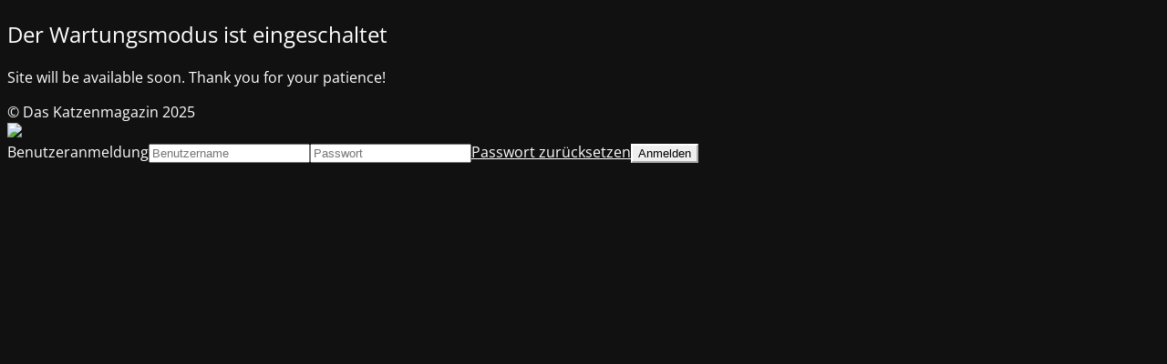

--- FILE ---
content_type: text/html; charset=UTF-8
request_url: https://cat-news.net/kommandos-in-der-katzenerziehung-so-akzeptiert-eine-katze-dein-nein-12811/
body_size: 1840
content:
<!DOCTYPE html>
<html lang="de">
<head>
	<meta charset="UTF-8" />
	<title>Site is undergoing maintenance</title>	<link rel="icon" href="https://schnurrito.com/wp-content/uploads/2022/05/cropped-2022-05_Logo-Website-32x32.png" sizes="32x32" />
<link rel="icon" href="https://schnurrito.com/wp-content/uploads/2022/05/cropped-2022-05_Logo-Website-192x192.png" sizes="192x192" />
<link rel="apple-touch-icon" href="https://schnurrito.com/wp-content/uploads/2022/05/cropped-2022-05_Logo-Website-180x180.png" />
<meta name="msapplication-TileImage" content="https://schnurrito.com/wp-content/uploads/2022/05/cropped-2022-05_Logo-Website-270x270.png" />
	<meta name="viewport" content="width=device-width, maximum-scale=1, initial-scale=1, minimum-scale=1">
	<meta name="description" content="Für Menschen mit Katzen"/>
	<meta http-equiv="X-UA-Compatible" content="" />
	<meta property="og:site_name" content=" - Für Menschen mit Katzen"/>
	<meta property="og:title" content="Site is undergoing maintenance"/>
	<meta property="og:type" content="Maintenance"/>
	<meta property="og:url" content="https://schnurrito.com"/>
	<meta property="og:description" content="Site will be available soon. Thank you for your patience!"/>
		<link rel="profile" href="http://gmpg.org/xfn/11" />
	<link rel="pingback" href="https://schnurrito.com/xmlrpc.php" />
	<link rel='stylesheet' id='mtnc-style-css' href='https://schnurrito.com/wp-content/plugins/maintenance/load/css/style.css?ver=1764693862' media='all' />
<link rel='stylesheet' id='mtnc-fonts-css' href='https://schnurrito.com/wp-content/plugins/maintenance/load/css/fonts.css?ver=1764693862' media='all' />
<style type="text/css">body {background-color: #111111}.preloader {background-color: #111111}body {font-family: Open Sans; }.site-title, .preloader i, .login-form, .login-form a.lost-pass, .btn-open-login-form, .site-content, .user-content-wrapper, .user-content, footer, .maintenance a{color: #ffffff;} a.close-user-content, #mailchimp-box form input[type="submit"], .login-form input#submit.button  {border-color:#ffffff} input[type="submit"]:hover{background-color:#ffffff} input:-webkit-autofill, input:-webkit-autofill:focus{-webkit-text-fill-color:#ffffff} body &gt; .login-form-container{background-color:#111111}.btn-open-login-form{background-color:#111111}input:-webkit-autofill, input:-webkit-autofill:focus{-webkit-box-shadow:0 0 0 50px #111111 inset}input[type='submit']:hover{color:#111111} #custom-subscribe #submit-subscribe:before{background-color:#111111} </style>    
    <!--[if IE]><script type="text/javascript" src="https://schnurrito.com/wp-content/plugins/maintenance/load/js/jquery.backstretch.min.js"></script><![endif]--><link rel="stylesheet" href="https://fonts.bunny.net/css?family=Open%20Sans:300,300italic,regular,italic,600,600italic,700,700italic,800,800italic:300"></head>

<body class="maintenance ">

<div class="main-container">
	<div class="preloader"><i class="fi-widget" aria-hidden="true"></i></div>	<div id="wrapper">
		<div class="center logotype">
			<header>
				<div class="logo-box istext" rel="home"><h1 class="site-title"></h1></div>			</header>
		</div>
		<div id="content" class="site-content">
			<div class="center">
                <h2 class="heading font-center" style="font-weight:300;font-style:normal">Der Wartungsmodus ist eingeschaltet</h2><div class="description" style="font-weight:300;font-style:normal"><p>Site will be available soon. Thank you for your patience!</p>
</div>			</div>
		</div>
	</div> <!-- end wrapper -->
	<footer>
		<div class="center">
			<div style="font-weight:300;font-style:normal">© Das Katzenmagazin 2025</div>		</div>
	</footer>
					<picture class="bg-img">
						<img class="skip-lazy" src="https://schnurrito.com/wp-content/uploads/2025/12/mt-sample-background.jpg">
		</picture>
	</div>

	<div class="login-form-container">
		<input type="hidden" id="mtnc_login_check" name="mtnc_login_check" value="82e00dd55b" /><input type="hidden" name="_wp_http_referer" value="/kommandos-in-der-katzenerziehung-so-akzeptiert-eine-katze-dein-nein-12811/" /><form id="login-form" class="login-form" method="post"><label>Benutzeranmeldung</label><span class="login-error"></span><span class="licon user-icon"><input type="text" name="log" id="log" value="" size="20" class="input username" placeholder="Benutzername" /></span><span class="picon pass-icon"><input type="password" name="pwd" id="login_password" value="" size="20" class="input password" placeholder="Passwort" /></span><a class="lost-pass" href="https://schnurrito.com/wp-login.php?action=lostpassword">Passwort zurücksetzen</a><input type="submit" class="button" name="submit" id="submit" value="Anmelden" /><input type="hidden" name="is_custom_login" value="1" /><input type="hidden" id="mtnc_login_check" name="mtnc_login_check" value="82e00dd55b" /><input type="hidden" name="_wp_http_referer" value="/kommandos-in-der-katzenerziehung-so-akzeptiert-eine-katze-dein-nein-12811/" /></form>		    <div id="btn-open-login-form" class="btn-open-login-form">
        <i class="fi-lock"></i>

    </div>
    <div id="btn-sound" class="btn-open-login-form sound">
        <i id="value_botton" class="fa fa-volume-off" aria-hidden="true"></i>
    </div>
    	</div>
<script src="https://schnurrito.com/wp-includes/js/jquery/jquery.min.js?ver=3.7.1" id="jquery-core-js"></script>
<script src="https://schnurrito.com/wp-includes/js/jquery/jquery-migrate.min.js?ver=3.4.1" id="jquery-migrate-js"></script>
<script id="_frontend-js-extra">
var mtnc_front_options = {"body_bg":"https://schnurrito.com/wp-content/uploads/2025/12/mt-sample-background.jpg","gallery_array":[],"blur_intensity":"5","font_link":["Open Sans:300,300italic,regular,italic,600,600italic,700,700italic,800,800italic:300"]};
//# sourceURL=_frontend-js-extra
</script>
<script src="https://schnurrito.com/wp-content/plugins/maintenance/load/js/jquery.frontend.js?ver=1764693862" id="_frontend-js"></script>

</body>
</html>
